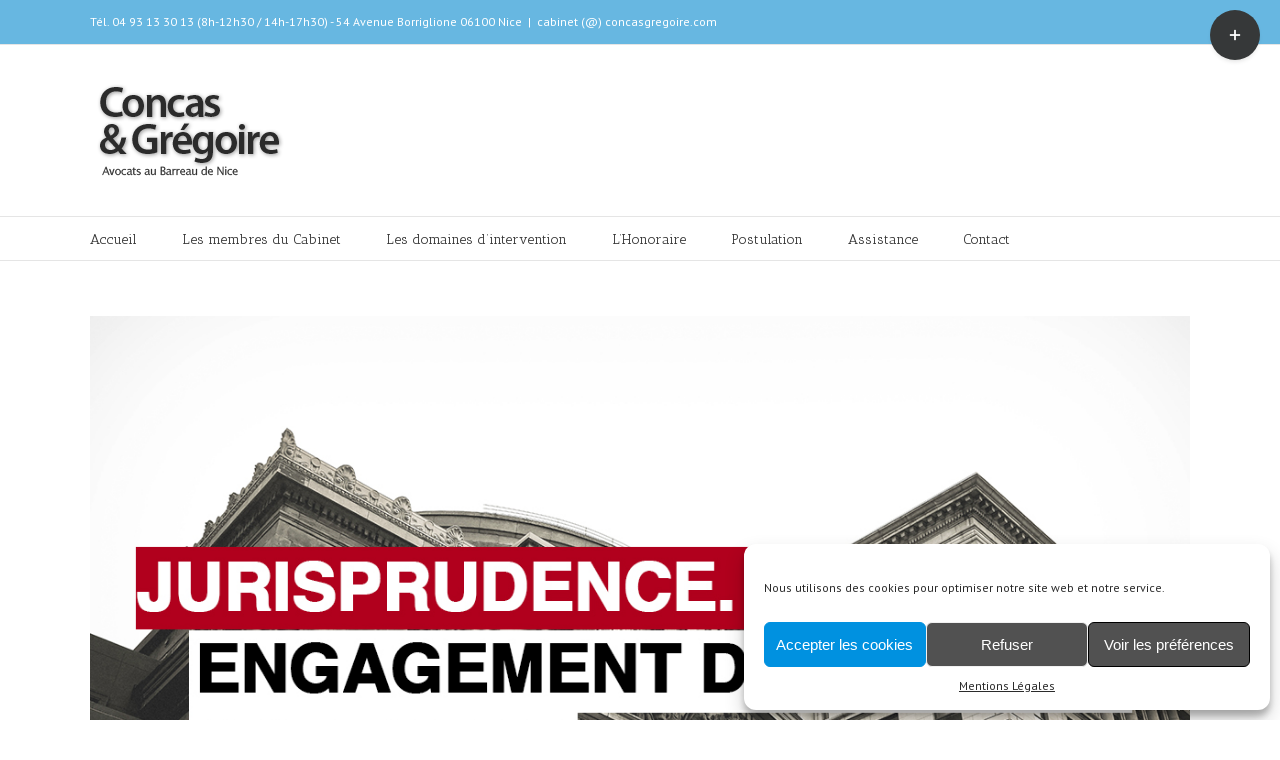

--- FILE ---
content_type: text/plain
request_url: https://www.google-analytics.com/j/collect?v=1&_v=j102&a=786084901&t=pageview&_s=1&dl=https%3A%2F%2Fwww.concasgregoire.com%2Ftag%2Fcautionnement%2F&ul=en-us%40posix&dt=Archives%20des%20cautionnement%20-%20Avocat%20NICE%20-%20Concas%20%26%20Gr%C3%A9goire%20-%20Avocats%20au%20Barreau%20de%20NICE&sr=1280x720&vp=1280x720&_u=IEBAAEABAAAAACAAI~&jid=122821769&gjid=1377443575&cid=1502431996.1770103734&tid=UA-39774365-1&_gid=1697200971.1770103734&_r=1&_slc=1&z=976454092
body_size: -287
content:
2,cG-JTJKY9SM3R